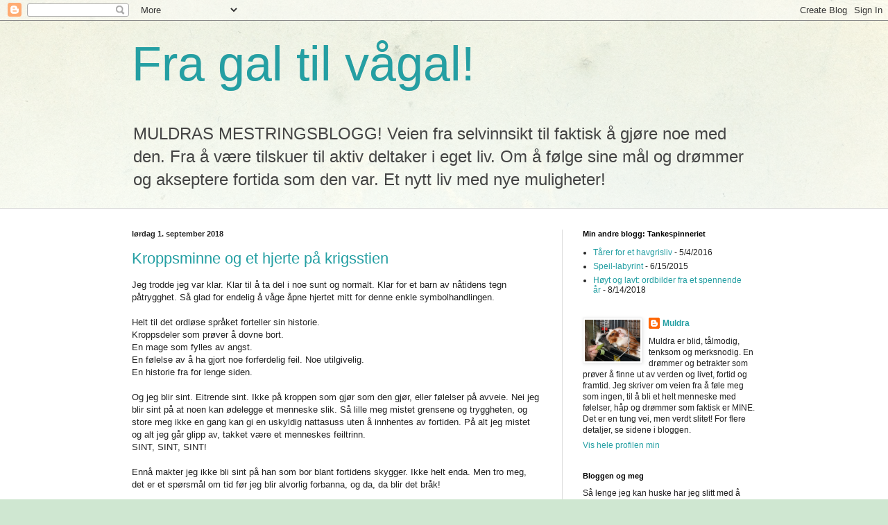

--- FILE ---
content_type: text/html; charset=UTF-8
request_url: https://galtilvaagal-muldretanker.blogspot.com/2018/09/
body_size: 11418
content:
<!DOCTYPE html>
<html class='v2' dir='ltr' lang='no'>
<head>
<link href='https://www.blogger.com/static/v1/widgets/335934321-css_bundle_v2.css' rel='stylesheet' type='text/css'/>
<meta content='width=1100' name='viewport'/>
<meta content='text/html; charset=UTF-8' http-equiv='Content-Type'/>
<meta content='blogger' name='generator'/>
<link href='https://galtilvaagal-muldretanker.blogspot.com/favicon.ico' rel='icon' type='image/x-icon'/>
<link href='https://galtilvaagal-muldretanker.blogspot.com/2018/09/' rel='canonical'/>
<link rel="alternate" type="application/atom+xml" title="Fra gal til vågal! - Atom" href="https://galtilvaagal-muldretanker.blogspot.com/feeds/posts/default" />
<link rel="alternate" type="application/rss+xml" title="Fra gal til vågal! - RSS" href="https://galtilvaagal-muldretanker.blogspot.com/feeds/posts/default?alt=rss" />
<link rel="service.post" type="application/atom+xml" title="Fra gal til vågal! - Atom" href="https://www.blogger.com/feeds/5832627198063475367/posts/default" />
<!--Can't find substitution for tag [blog.ieCssRetrofitLinks]-->
<meta content='https://galtilvaagal-muldretanker.blogspot.com/2018/09/' property='og:url'/>
<meta content='Fra gal til vågal!' property='og:title'/>
<meta content='MULDRAS MESTRINGSBLOGG! Veien fra selvinnsikt til faktisk å gjøre noe med den. Fra å være tilskuer til aktiv deltaker i eget liv. Om å følge sine mål og drømmer og akseptere fortida som den var. Et nytt liv med nye muligheter!' property='og:description'/>
<title>Fra gal til vågal!: september 2018</title>
<style id='page-skin-1' type='text/css'><!--
/*
-----------------------------------------------
Blogger Template Style
Name:     Simple
Designer: Blogger
URL:      www.blogger.com
----------------------------------------------- */
/* Content
----------------------------------------------- */
body {
font: normal normal 12px Arial, Tahoma, Helvetica, FreeSans, sans-serif;
color: #222222;
background: #cfe7d1 url(//themes.googleusercontent.com/image?id=1x_TqXo6-7t6y2ZiuOyQ2Bk6Zod9CTtyKYtRui0IeQJe6hVlJcQiXYG2xQGkxKvl6iZMJ) repeat fixed top center /* Credit: gaffera (http://www.istockphoto.com/googleimages.php?id=4072573&amp;platform=blogger) */;
padding: 0 0 0 0;
background-attachment: scroll;
}
html body .content-outer {
min-width: 0;
max-width: 100%;
width: 100%;
}
h2 {
font-size: 22px;
}
a:link {
text-decoration:none;
color: #249fa3;
}
a:visited {
text-decoration:none;
color: #7c93a1;
}
a:hover {
text-decoration:underline;
color: #5dc2c0;
}
.body-fauxcolumn-outer .fauxcolumn-inner {
background: transparent url(https://resources.blogblog.com/blogblog/data/1kt/simple/body_gradient_tile_light.png) repeat scroll top left;
_background-image: none;
}
.body-fauxcolumn-outer .cap-top {
position: absolute;
z-index: 1;
height: 400px;
width: 100%;
}
.body-fauxcolumn-outer .cap-top .cap-left {
width: 100%;
background: transparent url(https://resources.blogblog.com/blogblog/data/1kt/simple/gradients_light.png) repeat-x scroll top left;
_background-image: none;
}
.content-outer {
-moz-box-shadow: 0 0 0 rgba(0, 0, 0, .15);
-webkit-box-shadow: 0 0 0 rgba(0, 0, 0, .15);
-goog-ms-box-shadow: 0 0 0 #333333;
box-shadow: 0 0 0 rgba(0, 0, 0, .15);
margin-bottom: 1px;
}
.content-inner {
padding: 0 0;
}
.main-outer, .footer-outer {
background-color: #ffffff;
}
/* Header
----------------------------------------------- */
.header-outer {
background: transparent none repeat-x scroll 0 -400px;
_background-image: none;
}
.Header h1 {
font: normal normal 70px Arial, Tahoma, Helvetica, FreeSans, sans-serif;
color: #249fa3;
text-shadow: 0 0 0 rgba(0, 0, 0, .2);
}
.Header h1 a {
color: #249fa3;
}
.Header .description {
font-size: 200%;
color: #444444;
}
.header-inner .Header .titlewrapper {
padding: 22px 30px;
}
.header-inner .Header .descriptionwrapper {
padding: 0 30px;
}
/* Tabs
----------------------------------------------- */
.tabs-inner .section:first-child {
border-top: 0 solid #dddddd;
}
.tabs-inner .section:first-child ul {
margin-top: -0;
border-top: 0 solid #dddddd;
border-left: 0 solid #dddddd;
border-right: 0 solid #dddddd;
}
.tabs-inner .widget ul {
background: transparent none repeat-x scroll 0 -800px;
_background-image: none;
border-bottom: 0 solid #dddddd;
margin-top: 0;
margin-left: -0;
margin-right: -0;
}
.tabs-inner .widget li a {
display: inline-block;
padding: .6em 1em;
font: normal normal 20px Arial, Tahoma, Helvetica, FreeSans, sans-serif;
color: #00818b;
border-left: 0 solid #ffffff;
border-right: 0 solid #dddddd;
}
.tabs-inner .widget li:first-child a {
border-left: none;
}
.tabs-inner .widget li.selected a, .tabs-inner .widget li a:hover {
color: #444444;
background-color: transparent;
text-decoration: none;
}
/* Columns
----------------------------------------------- */
.main-outer {
border-top: 1px solid #dddddd;
}
.fauxcolumn-left-outer .fauxcolumn-inner {
border-right: 1px solid #dddddd;
}
.fauxcolumn-right-outer .fauxcolumn-inner {
border-left: 1px solid #dddddd;
}
/* Headings
----------------------------------------------- */
div.widget > h2,
div.widget h2.title {
margin: 0 0 1em 0;
font: normal bold 11px Arial, Tahoma, Helvetica, FreeSans, sans-serif;
color: #000000;
}
/* Widgets
----------------------------------------------- */
.widget .zippy {
color: #999999;
text-shadow: 2px 2px 1px rgba(0, 0, 0, .1);
}
.widget .popular-posts ul {
list-style: none;
}
/* Posts
----------------------------------------------- */
h2.date-header {
font: normal bold 11px Arial, Tahoma, Helvetica, FreeSans, sans-serif;
}
.date-header span {
background-color: transparent;
color: #222222;
padding: inherit;
letter-spacing: inherit;
margin: inherit;
}
.main-inner {
padding-top: 30px;
padding-bottom: 30px;
}
.main-inner .column-center-inner {
padding: 0 15px;
}
.main-inner .column-center-inner .section {
margin: 0 15px;
}
.post {
margin: 0 0 25px 0;
}
h3.post-title, .comments h4 {
font: normal normal 22px Arial, Tahoma, Helvetica, FreeSans, sans-serif;
margin: .75em 0 0;
}
.post-body {
font-size: 110%;
line-height: 1.4;
position: relative;
}
.post-body img, .post-body .tr-caption-container, .Profile img, .Image img,
.BlogList .item-thumbnail img {
padding: 2px;
background: #ffffff;
border: 1px solid #eeeeee;
-moz-box-shadow: 1px 1px 5px rgba(0, 0, 0, .1);
-webkit-box-shadow: 1px 1px 5px rgba(0, 0, 0, .1);
box-shadow: 1px 1px 5px rgba(0, 0, 0, .1);
}
.post-body img, .post-body .tr-caption-container {
padding: 5px;
}
.post-body .tr-caption-container {
color: #222222;
}
.post-body .tr-caption-container img {
padding: 0;
background: transparent;
border: none;
-moz-box-shadow: 0 0 0 rgba(0, 0, 0, .1);
-webkit-box-shadow: 0 0 0 rgba(0, 0, 0, .1);
box-shadow: 0 0 0 rgba(0, 0, 0, .1);
}
.post-header {
margin: 0 0 1.5em;
line-height: 1.6;
font-size: 90%;
}
.post-footer {
margin: 20px -2px 0;
padding: 5px 10px;
color: #666666;
background-color: #f9f9f9;
border-bottom: 1px solid #eeeeee;
line-height: 1.6;
font-size: 90%;
}
#comments .comment-author {
padding-top: 1.5em;
border-top: 1px solid #dddddd;
background-position: 0 1.5em;
}
#comments .comment-author:first-child {
padding-top: 0;
border-top: none;
}
.avatar-image-container {
margin: .2em 0 0;
}
#comments .avatar-image-container img {
border: 1px solid #eeeeee;
}
/* Comments
----------------------------------------------- */
.comments .comments-content .icon.blog-author {
background-repeat: no-repeat;
background-image: url([data-uri]);
}
.comments .comments-content .loadmore a {
border-top: 1px solid #999999;
border-bottom: 1px solid #999999;
}
.comments .comment-thread.inline-thread {
background-color: #f9f9f9;
}
.comments .continue {
border-top: 2px solid #999999;
}
/* Accents
---------------------------------------------- */
.section-columns td.columns-cell {
border-left: 1px solid #dddddd;
}
.blog-pager {
background: transparent none no-repeat scroll top center;
}
.blog-pager-older-link, .home-link,
.blog-pager-newer-link {
background-color: #ffffff;
padding: 5px;
}
.footer-outer {
border-top: 0 dashed #bbbbbb;
}
/* Mobile
----------------------------------------------- */
body.mobile  {
background-size: auto;
}
.mobile .body-fauxcolumn-outer {
background: transparent none repeat scroll top left;
}
.mobile .body-fauxcolumn-outer .cap-top {
background-size: 100% auto;
}
.mobile .content-outer {
-webkit-box-shadow: 0 0 3px rgba(0, 0, 0, .15);
box-shadow: 0 0 3px rgba(0, 0, 0, .15);
}
.mobile .tabs-inner .widget ul {
margin-left: 0;
margin-right: 0;
}
.mobile .post {
margin: 0;
}
.mobile .main-inner .column-center-inner .section {
margin: 0;
}
.mobile .date-header span {
padding: 0.1em 10px;
margin: 0 -10px;
}
.mobile h3.post-title {
margin: 0;
}
.mobile .blog-pager {
background: transparent none no-repeat scroll top center;
}
.mobile .footer-outer {
border-top: none;
}
.mobile .main-inner, .mobile .footer-inner {
background-color: #ffffff;
}
.mobile-index-contents {
color: #222222;
}
.mobile-link-button {
background-color: #249fa3;
}
.mobile-link-button a:link, .mobile-link-button a:visited {
color: #ffffff;
}
.mobile .tabs-inner .section:first-child {
border-top: none;
}
.mobile .tabs-inner .PageList .widget-content {
background-color: transparent;
color: #444444;
border-top: 0 solid #dddddd;
border-bottom: 0 solid #dddddd;
}
.mobile .tabs-inner .PageList .widget-content .pagelist-arrow {
border-left: 1px solid #dddddd;
}

--></style>
<style id='template-skin-1' type='text/css'><!--
body {
min-width: 960px;
}
.content-outer, .content-fauxcolumn-outer, .region-inner {
min-width: 960px;
max-width: 960px;
_width: 960px;
}
.main-inner .columns {
padding-left: 0;
padding-right: 310px;
}
.main-inner .fauxcolumn-center-outer {
left: 0;
right: 310px;
/* IE6 does not respect left and right together */
_width: expression(this.parentNode.offsetWidth -
parseInt("0") -
parseInt("310px") + 'px');
}
.main-inner .fauxcolumn-left-outer {
width: 0;
}
.main-inner .fauxcolumn-right-outer {
width: 310px;
}
.main-inner .column-left-outer {
width: 0;
right: 100%;
margin-left: -0;
}
.main-inner .column-right-outer {
width: 310px;
margin-right: -310px;
}
#layout {
min-width: 0;
}
#layout .content-outer {
min-width: 0;
width: 800px;
}
#layout .region-inner {
min-width: 0;
width: auto;
}
body#layout div.add_widget {
padding: 8px;
}
body#layout div.add_widget a {
margin-left: 32px;
}
--></style>
<style>
    body {background-image:url(\/\/themes.googleusercontent.com\/image?id=1x_TqXo6-7t6y2ZiuOyQ2Bk6Zod9CTtyKYtRui0IeQJe6hVlJcQiXYG2xQGkxKvl6iZMJ);}
    
@media (max-width: 200px) { body {background-image:url(\/\/themes.googleusercontent.com\/image?id=1x_TqXo6-7t6y2ZiuOyQ2Bk6Zod9CTtyKYtRui0IeQJe6hVlJcQiXYG2xQGkxKvl6iZMJ&options=w200);}}
@media (max-width: 400px) and (min-width: 201px) { body {background-image:url(\/\/themes.googleusercontent.com\/image?id=1x_TqXo6-7t6y2ZiuOyQ2Bk6Zod9CTtyKYtRui0IeQJe6hVlJcQiXYG2xQGkxKvl6iZMJ&options=w400);}}
@media (max-width: 800px) and (min-width: 401px) { body {background-image:url(\/\/themes.googleusercontent.com\/image?id=1x_TqXo6-7t6y2ZiuOyQ2Bk6Zod9CTtyKYtRui0IeQJe6hVlJcQiXYG2xQGkxKvl6iZMJ&options=w800);}}
@media (max-width: 1200px) and (min-width: 801px) { body {background-image:url(\/\/themes.googleusercontent.com\/image?id=1x_TqXo6-7t6y2ZiuOyQ2Bk6Zod9CTtyKYtRui0IeQJe6hVlJcQiXYG2xQGkxKvl6iZMJ&options=w1200);}}
/* Last tag covers anything over one higher than the previous max-size cap. */
@media (min-width: 1201px) { body {background-image:url(\/\/themes.googleusercontent.com\/image?id=1x_TqXo6-7t6y2ZiuOyQ2Bk6Zod9CTtyKYtRui0IeQJe6hVlJcQiXYG2xQGkxKvl6iZMJ&options=w1600);}}
  </style>
<link href='https://www.blogger.com/dyn-css/authorization.css?targetBlogID=5832627198063475367&amp;zx=57072529-4692-4c84-bf18-295e46408d81' media='none' onload='if(media!=&#39;all&#39;)media=&#39;all&#39;' rel='stylesheet'/><noscript><link href='https://www.blogger.com/dyn-css/authorization.css?targetBlogID=5832627198063475367&amp;zx=57072529-4692-4c84-bf18-295e46408d81' rel='stylesheet'/></noscript>
<meta name='google-adsense-platform-account' content='ca-host-pub-1556223355139109'/>
<meta name='google-adsense-platform-domain' content='blogspot.com'/>

</head>
<body class='loading variant-wide'>
<div class='navbar section' id='navbar' name='Navbar'><div class='widget Navbar' data-version='1' id='Navbar1'><script type="text/javascript">
    function setAttributeOnload(object, attribute, val) {
      if(window.addEventListener) {
        window.addEventListener('load',
          function(){ object[attribute] = val; }, false);
      } else {
        window.attachEvent('onload', function(){ object[attribute] = val; });
      }
    }
  </script>
<div id="navbar-iframe-container"></div>
<script type="text/javascript" src="https://apis.google.com/js/platform.js"></script>
<script type="text/javascript">
      gapi.load("gapi.iframes:gapi.iframes.style.bubble", function() {
        if (gapi.iframes && gapi.iframes.getContext) {
          gapi.iframes.getContext().openChild({
              url: 'https://www.blogger.com/navbar/5832627198063475367?origin\x3dhttps://galtilvaagal-muldretanker.blogspot.com',
              where: document.getElementById("navbar-iframe-container"),
              id: "navbar-iframe"
          });
        }
      });
    </script><script type="text/javascript">
(function() {
var script = document.createElement('script');
script.type = 'text/javascript';
script.src = '//pagead2.googlesyndication.com/pagead/js/google_top_exp.js';
var head = document.getElementsByTagName('head')[0];
if (head) {
head.appendChild(script);
}})();
</script>
</div></div>
<div class='body-fauxcolumns'>
<div class='fauxcolumn-outer body-fauxcolumn-outer'>
<div class='cap-top'>
<div class='cap-left'></div>
<div class='cap-right'></div>
</div>
<div class='fauxborder-left'>
<div class='fauxborder-right'></div>
<div class='fauxcolumn-inner'>
</div>
</div>
<div class='cap-bottom'>
<div class='cap-left'></div>
<div class='cap-right'></div>
</div>
</div>
</div>
<div class='content'>
<div class='content-fauxcolumns'>
<div class='fauxcolumn-outer content-fauxcolumn-outer'>
<div class='cap-top'>
<div class='cap-left'></div>
<div class='cap-right'></div>
</div>
<div class='fauxborder-left'>
<div class='fauxborder-right'></div>
<div class='fauxcolumn-inner'>
</div>
</div>
<div class='cap-bottom'>
<div class='cap-left'></div>
<div class='cap-right'></div>
</div>
</div>
</div>
<div class='content-outer'>
<div class='content-cap-top cap-top'>
<div class='cap-left'></div>
<div class='cap-right'></div>
</div>
<div class='fauxborder-left content-fauxborder-left'>
<div class='fauxborder-right content-fauxborder-right'></div>
<div class='content-inner'>
<header>
<div class='header-outer'>
<div class='header-cap-top cap-top'>
<div class='cap-left'></div>
<div class='cap-right'></div>
</div>
<div class='fauxborder-left header-fauxborder-left'>
<div class='fauxborder-right header-fauxborder-right'></div>
<div class='region-inner header-inner'>
<div class='header section' id='header' name='Overskrift'><div class='widget Header' data-version='1' id='Header1'>
<div id='header-inner'>
<div class='titlewrapper'>
<h1 class='title'>
<a href='https://galtilvaagal-muldretanker.blogspot.com/'>
Fra gal til vågal!
</a>
</h1>
</div>
<div class='descriptionwrapper'>
<p class='description'><span>MULDRAS MESTRINGSBLOGG! Veien fra selvinnsikt til faktisk å gjøre noe med den. Fra å være tilskuer til aktiv deltaker i eget liv. Om å følge sine mål og drømmer og akseptere fortida som den var. Et nytt liv med nye muligheter!</span></p>
</div>
</div>
</div></div>
</div>
</div>
<div class='header-cap-bottom cap-bottom'>
<div class='cap-left'></div>
<div class='cap-right'></div>
</div>
</div>
</header>
<div class='tabs-outer'>
<div class='tabs-cap-top cap-top'>
<div class='cap-left'></div>
<div class='cap-right'></div>
</div>
<div class='fauxborder-left tabs-fauxborder-left'>
<div class='fauxborder-right tabs-fauxborder-right'></div>
<div class='region-inner tabs-inner'>
<div class='tabs no-items section' id='crosscol' name='Krysskolonne'></div>
<div class='tabs no-items section' id='crosscol-overflow' name='Cross-Column 2'></div>
</div>
</div>
<div class='tabs-cap-bottom cap-bottom'>
<div class='cap-left'></div>
<div class='cap-right'></div>
</div>
</div>
<div class='main-outer'>
<div class='main-cap-top cap-top'>
<div class='cap-left'></div>
<div class='cap-right'></div>
</div>
<div class='fauxborder-left main-fauxborder-left'>
<div class='fauxborder-right main-fauxborder-right'></div>
<div class='region-inner main-inner'>
<div class='columns fauxcolumns'>
<div class='fauxcolumn-outer fauxcolumn-center-outer'>
<div class='cap-top'>
<div class='cap-left'></div>
<div class='cap-right'></div>
</div>
<div class='fauxborder-left'>
<div class='fauxborder-right'></div>
<div class='fauxcolumn-inner'>
</div>
</div>
<div class='cap-bottom'>
<div class='cap-left'></div>
<div class='cap-right'></div>
</div>
</div>
<div class='fauxcolumn-outer fauxcolumn-left-outer'>
<div class='cap-top'>
<div class='cap-left'></div>
<div class='cap-right'></div>
</div>
<div class='fauxborder-left'>
<div class='fauxborder-right'></div>
<div class='fauxcolumn-inner'>
</div>
</div>
<div class='cap-bottom'>
<div class='cap-left'></div>
<div class='cap-right'></div>
</div>
</div>
<div class='fauxcolumn-outer fauxcolumn-right-outer'>
<div class='cap-top'>
<div class='cap-left'></div>
<div class='cap-right'></div>
</div>
<div class='fauxborder-left'>
<div class='fauxborder-right'></div>
<div class='fauxcolumn-inner'>
</div>
</div>
<div class='cap-bottom'>
<div class='cap-left'></div>
<div class='cap-right'></div>
</div>
</div>
<!-- corrects IE6 width calculation -->
<div class='columns-inner'>
<div class='column-center-outer'>
<div class='column-center-inner'>
<div class='main section' id='main' name='Hoveddel'><div class='widget Blog' data-version='1' id='Blog1'>
<div class='blog-posts hfeed'>

          <div class="date-outer">
        
<h2 class='date-header'><span>lørdag 1. september 2018</span></h2>

          <div class="date-posts">
        
<div class='post-outer'>
<div class='post hentry uncustomized-post-template' itemprop='blogPost' itemscope='itemscope' itemtype='http://schema.org/BlogPosting'>
<meta content='https://blogger.googleusercontent.com/img/b/R29vZ2xl/AVvXsEhmtHdHxXCjzpf40jQgrLgtGbcUr6x4DtId0s6-Ih1lB5ORtqmsJSQm1UQyk3vOOmWNWvVC8aKTjgV3Br4rwdMI2cq-TfQQTy9WdaCknv8tYKM8t3XWl5vsOcDeeMrt-lfra_ksK457klHk/s200/image2-772129.png' itemprop='image_url'/>
<meta content='5832627198063475367' itemprop='blogId'/>
<meta content='3475400356359911700' itemprop='postId'/>
<a name='3475400356359911700'></a>
<h3 class='post-title entry-title' itemprop='name'>
<a href='https://galtilvaagal-muldretanker.blogspot.com/2018/09/kroppsminne-og-et-hjerte-pa-krigsstien.html'>Kroppsminne og et hjerte på krigsstien</a>
</h3>
<div class='post-header'>
<div class='post-header-line-1'></div>
</div>
<div class='post-body entry-content' id='post-body-3475400356359911700' itemprop='description articleBody'>
<div class="mobile-photo">
Jeg trodde jeg var klar. Klar til å ta del i noe sunt og normalt. Klar for et barn av nåtidens tegn påtrygghet. Så glad for endelig å våge åpne hjertet mitt for denne enkle symbolhandlingen.</div>
<br />
Helt til det ordløse språket forteller sin historie.
<br />
Kroppsdeler som prøver å dovne bort.
<br />
En mage som fylles av angst.
<br />
En følelse av å ha gjort noe forferdelig feil. Noe utilgivelig.
<br />
En historie fra for lenge siden.
<br />
<br />
Og jeg blir sint. Eitrende sint. Ikke på kroppen som gjør som den gjør, eller følelser på avveie. Nei jeg blir sint på at noen kan ødelegge et menneske slik. Så lille meg mistet grensene og tryggheten, og store meg ikke en gang kan gi en uskyldig nattasuss uten å innhentes av fortiden. På alt jeg mistet og alt jeg går glipp av, takket være et menneskes feiltrinn.
<br />
SINT, SINT, SINT!
<br />
<br />
Ennå makter jeg ikke bli sint på han som bor blant fortidens skygger. Ikke helt enda. Men tro meg, det er et spørsmål om tid før jeg blir alvorlig forbanna, og da, da blir det bråk!<br />
<br />
<br />
<div class="separator" style="clear: both; text-align: center;">
<a href="https://blogger.googleusercontent.com/img/b/R29vZ2xl/AVvXsEhmtHdHxXCjzpf40jQgrLgtGbcUr6x4DtId0s6-Ih1lB5ORtqmsJSQm1UQyk3vOOmWNWvVC8aKTjgV3Br4rwdMI2cq-TfQQTy9WdaCknv8tYKM8t3XWl5vsOcDeeMrt-lfra_ksK457klHk/s1600/image2-772129.png" style="margin-left: 1em; margin-right: 1em;"><img alt="" border="0" height="200" id="BLOGGER_PHOTO_ID_6596549101807846290" src="https://blogger.googleusercontent.com/img/b/R29vZ2xl/AVvXsEhmtHdHxXCjzpf40jQgrLgtGbcUr6x4DtId0s6-Ih1lB5ORtqmsJSQm1UQyk3vOOmWNWvVC8aKTjgV3Br4rwdMI2cq-TfQQTy9WdaCknv8tYKM8t3XWl5vsOcDeeMrt-lfra_ksK457klHk/s200/image2-772129.png" width="163" />P</a></div>
<div style='clear: both;'></div>
</div>
<div class='post-footer'>
<div class='post-footer-line post-footer-line-1'>
<span class='post-author vcard'>
Lagt inn av
<span class='fn' itemprop='author' itemscope='itemscope' itemtype='http://schema.org/Person'>
<meta content='https://www.blogger.com/profile/10090739680526607205' itemprop='url'/>
<a class='g-profile' href='https://www.blogger.com/profile/10090739680526607205' rel='author' title='author profile'>
<span itemprop='name'>Muldra</span>
</a>
</span>
</span>
<span class='post-timestamp'>
kl.
<meta content='https://galtilvaagal-muldretanker.blogspot.com/2018/09/kroppsminne-og-et-hjerte-pa-krigsstien.html' itemprop='url'/>
<a class='timestamp-link' href='https://galtilvaagal-muldretanker.blogspot.com/2018/09/kroppsminne-og-et-hjerte-pa-krigsstien.html' rel='bookmark' title='permanent link'><abbr class='published' itemprop='datePublished' title='2018-09-01T21:30:00+02:00'>21:30</abbr></a>
</span>
<span class='post-comment-link'>
<a class='comment-link' href='https://galtilvaagal-muldretanker.blogspot.com/2018/09/kroppsminne-og-et-hjerte-pa-krigsstien.html#comment-form' onclick=''>
Ingen kommentarer:
  </a>
</span>
<span class='post-icons'>
<span class='item-control blog-admin pid-381519858'>
<a href='https://www.blogger.com/post-edit.g?blogID=5832627198063475367&postID=3475400356359911700&from=pencil' title='Rediger innlegg'>
<img alt='' class='icon-action' height='18' src='https://resources.blogblog.com/img/icon18_edit_allbkg.gif' width='18'/>
</a>
</span>
</span>
<div class='post-share-buttons goog-inline-block'>
<a class='goog-inline-block share-button sb-email' href='https://www.blogger.com/share-post.g?blogID=5832627198063475367&postID=3475400356359911700&target=email' target='_blank' title='Send dette via e-post'><span class='share-button-link-text'>Send dette via e-post</span></a><a class='goog-inline-block share-button sb-blog' href='https://www.blogger.com/share-post.g?blogID=5832627198063475367&postID=3475400356359911700&target=blog' onclick='window.open(this.href, "_blank", "height=270,width=475"); return false;' target='_blank' title='Blogg dette!'><span class='share-button-link-text'>Blogg dette!</span></a><a class='goog-inline-block share-button sb-twitter' href='https://www.blogger.com/share-post.g?blogID=5832627198063475367&postID=3475400356359911700&target=twitter' target='_blank' title='Del på X'><span class='share-button-link-text'>Del på X</span></a><a class='goog-inline-block share-button sb-facebook' href='https://www.blogger.com/share-post.g?blogID=5832627198063475367&postID=3475400356359911700&target=facebook' onclick='window.open(this.href, "_blank", "height=430,width=640"); return false;' target='_blank' title='Del på Facebook'><span class='share-button-link-text'>Del på Facebook</span></a><a class='goog-inline-block share-button sb-pinterest' href='https://www.blogger.com/share-post.g?blogID=5832627198063475367&postID=3475400356359911700&target=pinterest' target='_blank' title='Del på Pinterest'><span class='share-button-link-text'>Del på Pinterest</span></a>
</div>
</div>
<div class='post-footer-line post-footer-line-2'>
<span class='post-labels'>
Etiketter:
<a href='https://galtilvaagal-muldretanker.blogspot.com/search/label/angst' rel='tag'>angst</a>,
<a href='https://galtilvaagal-muldretanker.blogspot.com/search/label/fortidens%20sp%C3%B8kelser' rel='tag'>fortidens spøkelser</a>,
<a href='https://galtilvaagal-muldretanker.blogspot.com/search/label/n%C3%A6rhet' rel='tag'>nærhet</a>,
<a href='https://galtilvaagal-muldretanker.blogspot.com/search/label/PTSD' rel='tag'>PTSD</a>
</span>
</div>
<div class='post-footer-line post-footer-line-3'>
<span class='post-location'>
</span>
</div>
</div>
</div>
</div>

        </div></div>
      
</div>
<div class='blog-pager' id='blog-pager'>
<span id='blog-pager-newer-link'>
<a class='blog-pager-newer-link' href='https://galtilvaagal-muldretanker.blogspot.com/' id='Blog1_blog-pager-newer-link' title='Nyere innlegg'>Nyere innlegg</a>
</span>
<span id='blog-pager-older-link'>
<a class='blog-pager-older-link' href='https://galtilvaagal-muldretanker.blogspot.com/search?updated-max=2018-09-01T21:30:00%2B02:00' id='Blog1_blog-pager-older-link' title='Eldre innlegg'>Eldre innlegg</a>
</span>
<a class='home-link' href='https://galtilvaagal-muldretanker.blogspot.com/'>Startsiden</a>
</div>
<div class='clear'></div>
<div class='blog-feeds'>
<div class='feed-links'>
Abonner på:
<a class='feed-link' href='https://galtilvaagal-muldretanker.blogspot.com/feeds/posts/default' target='_blank' type='application/atom+xml'>Kommentarer (Atom)</a>
</div>
</div>
</div></div>
</div>
</div>
<div class='column-left-outer'>
<div class='column-left-inner'>
<aside>
</aside>
</div>
</div>
<div class='column-right-outer'>
<div class='column-right-inner'>
<aside>
<div class='sidebar section' id='sidebar-right-1'><div class='widget Feed' data-version='1' id='Feed1'>
<h2>Min andre blogg: Tankespinneriet</h2>
<div class='widget-content' id='Feed1_feedItemListDisplay'>
<span style='filter: alpha(25); opacity: 0.25;'>
<a href='http://muldretanker.blogspot.com/feeds/posts/default'>Laster inn...</a>
</span>
</div>
<div class='clear'></div>
</div><div class='widget Profile' data-version='1' id='Profile1'>
<div class='widget-content'>
<a href='https://www.blogger.com/profile/10090739680526607205'><img alt='Bildet mitt' class='profile-img' height='60' src='//blogger.googleusercontent.com/img/b/R29vZ2xl/AVvXsEi0VEqPjGPSDeHlFz9fPs8miAGbzDFBCDB7sUBmIn9xB5cIn4p-o1QO9LTyj1FGWxbhvchFwEznES18nCxGc5S959tujgiiJ0gawgv3DCny7qXTRsefM-BL7lSu5dN8xw/s220/image.jpg' width='80'/></a>
<dl class='profile-datablock'>
<dt class='profile-data'>
<a class='profile-name-link g-profile' href='https://www.blogger.com/profile/10090739680526607205' rel='author' style='background-image: url(//www.blogger.com/img/logo-16.png);'>
Muldra
</a>
</dt>
<dd class='profile-textblock'>Muldra er blid, tålmodig, tenksom og merksnodig. En drømmer og betrakter som prøver å finne ut av verden og livet, fortid og framtid. Jeg skriver om veien fra å føle meg som ingen, til å bli et helt menneske med følelser, håp og drømmer som faktisk er MINE. Det er en tung vei, men verdt slitet! For flere detaljer, se sidene i bloggen.</dd>
</dl>
<a class='profile-link' href='https://www.blogger.com/profile/10090739680526607205' rel='author'>Vis hele profilen min</a>
<div class='clear'></div>
</div>
</div><div class='widget Text' data-version='1' id='Text1'>
<h2 class='title'>Bloggen og meg</h2>
<div class='widget-content'>
Så lenge jeg kan huske har jeg slitt med å knytte meg til andre mennesker, forstå verden rundt meg og ikkeminst, min egne følelser. I mange år har jeg famlet meg fram på leting etter forklaring og selvinnsikt. En innsikt jeg nå er i ferd med å skaffe meg. Jeg har et splittet sinn der følelser kommer og går til de merkeligste tider, og følelsen av hvem som <strong>egentlig er MEG,</strong> har vært nærmest ikkeeksisterende. Frem til nå.<br/>Jeg skriver for å fortelle om å komme seg etter en svært belastende oppvekst. Hvordan finne veien ut av posttraumatisk stress og dissosiasjon, og mestre dette i samspill med at jeg også er temmelig synshemmet. Men viktigst, <u>starte et nytt liv på mine premisser. </u><br/>Jeg skriver for å fortelle min historie og for å dele erfaringer med andre. Like mye, skriver jeg for bli mer åpen og ærlig, og for å skamme meg mindre over feil som andre har begått!<br/>
</div>
<div class='clear'></div>
</div><div class='widget Label' data-version='1' id='Label1'>
<div class='widget-content list-label-widget-content'>
<ul>
<li>
<a dir='ltr' href='https://galtilvaagal-muldretanker.blogspot.com/search/label/dissosiasjon'>dissosiasjon</a>
</li>
<li>
<a dir='ltr' href='https://galtilvaagal-muldretanker.blogspot.com/search/label/fortidens%20sp%C3%B8kelser'>fortidens spøkelser</a>
</li>
<li>
<a dir='ltr' href='https://galtilvaagal-muldretanker.blogspot.com/search/label/mestring'>mestring</a>
</li>
<li>
<a dir='ltr' href='https://galtilvaagal-muldretanker.blogspot.com/search/label/milep%C3%A6l'>milepæl</a>
</li>
<li>
<a dir='ltr' href='https://galtilvaagal-muldretanker.blogspot.com/search/label/ny%20start'>ny start</a>
</li>
</ul>
<div class='clear'></div>
</div>
</div><div class='widget BlogArchive' data-version='1' id='BlogArchive1'>
<h2>Bloggarkiv</h2>
<div class='widget-content'>
<div id='ArchiveList'>
<div id='BlogArchive1_ArchiveList'>
<ul class='flat'>
<li class='archivedate'>
<a href='https://galtilvaagal-muldretanker.blogspot.com/2020/04/'>april</a> (1)
      </li>
<li class='archivedate'>
<a href='https://galtilvaagal-muldretanker.blogspot.com/2019/08/'>august</a> (1)
      </li>
<li class='archivedate'>
<a href='https://galtilvaagal-muldretanker.blogspot.com/2019/06/'>juni</a> (1)
      </li>
<li class='archivedate'>
<a href='https://galtilvaagal-muldretanker.blogspot.com/2019/05/'>mai</a> (1)
      </li>
<li class='archivedate'>
<a href='https://galtilvaagal-muldretanker.blogspot.com/2018/10/'>oktober</a> (1)
      </li>
<li class='archivedate'>
<a href='https://galtilvaagal-muldretanker.blogspot.com/2018/09/'>september</a> (1)
      </li>
<li class='archivedate'>
<a href='https://galtilvaagal-muldretanker.blogspot.com/2018/08/'>august</a> (1)
      </li>
<li class='archivedate'>
<a href='https://galtilvaagal-muldretanker.blogspot.com/2018/06/'>juni</a> (1)
      </li>
<li class='archivedate'>
<a href='https://galtilvaagal-muldretanker.blogspot.com/2017/04/'>april</a> (1)
      </li>
<li class='archivedate'>
<a href='https://galtilvaagal-muldretanker.blogspot.com/2017/02/'>februar</a> (2)
      </li>
<li class='archivedate'>
<a href='https://galtilvaagal-muldretanker.blogspot.com/2017/01/'>januar</a> (1)
      </li>
<li class='archivedate'>
<a href='https://galtilvaagal-muldretanker.blogspot.com/2016/12/'>desember</a> (1)
      </li>
<li class='archivedate'>
<a href='https://galtilvaagal-muldretanker.blogspot.com/2016/11/'>november</a> (3)
      </li>
<li class='archivedate'>
<a href='https://galtilvaagal-muldretanker.blogspot.com/2016/09/'>september</a> (1)
      </li>
<li class='archivedate'>
<a href='https://galtilvaagal-muldretanker.blogspot.com/2016/07/'>juli</a> (1)
      </li>
<li class='archivedate'>
<a href='https://galtilvaagal-muldretanker.blogspot.com/2016/05/'>mai</a> (3)
      </li>
<li class='archivedate'>
<a href='https://galtilvaagal-muldretanker.blogspot.com/2016/03/'>mars</a> (2)
      </li>
<li class='archivedate'>
<a href='https://galtilvaagal-muldretanker.blogspot.com/2016/02/'>februar</a> (1)
      </li>
<li class='archivedate'>
<a href='https://galtilvaagal-muldretanker.blogspot.com/2016/01/'>januar</a> (2)
      </li>
<li class='archivedate'>
<a href='https://galtilvaagal-muldretanker.blogspot.com/2015/12/'>desember</a> (1)
      </li>
<li class='archivedate'>
<a href='https://galtilvaagal-muldretanker.blogspot.com/2015/10/'>oktober</a> (1)
      </li>
<li class='archivedate'>
<a href='https://galtilvaagal-muldretanker.blogspot.com/2015/09/'>september</a> (1)
      </li>
<li class='archivedate'>
<a href='https://galtilvaagal-muldretanker.blogspot.com/2015/08/'>august</a> (2)
      </li>
<li class='archivedate'>
<a href='https://galtilvaagal-muldretanker.blogspot.com/2015/07/'>juli</a> (1)
      </li>
<li class='archivedate'>
<a href='https://galtilvaagal-muldretanker.blogspot.com/2015/06/'>juni</a> (1)
      </li>
<li class='archivedate'>
<a href='https://galtilvaagal-muldretanker.blogspot.com/2015/05/'>mai</a> (1)
      </li>
<li class='archivedate'>
<a href='https://galtilvaagal-muldretanker.blogspot.com/2015/04/'>april</a> (1)
      </li>
<li class='archivedate'>
<a href='https://galtilvaagal-muldretanker.blogspot.com/2015/03/'>mars</a> (1)
      </li>
<li class='archivedate'>
<a href='https://galtilvaagal-muldretanker.blogspot.com/2015/01/'>januar</a> (2)
      </li>
<li class='archivedate'>
<a href='https://galtilvaagal-muldretanker.blogspot.com/2014/11/'>november</a> (3)
      </li>
<li class='archivedate'>
<a href='https://galtilvaagal-muldretanker.blogspot.com/2014/10/'>oktober</a> (1)
      </li>
<li class='archivedate'>
<a href='https://galtilvaagal-muldretanker.blogspot.com/2014/07/'>juli</a> (2)
      </li>
<li class='archivedate'>
<a href='https://galtilvaagal-muldretanker.blogspot.com/2014/06/'>juni</a> (2)
      </li>
<li class='archivedate'>
<a href='https://galtilvaagal-muldretanker.blogspot.com/2014/01/'>januar</a> (4)
      </li>
<li class='archivedate'>
<a href='https://galtilvaagal-muldretanker.blogspot.com/2013/12/'>desember</a> (2)
      </li>
<li class='archivedate'>
<a href='https://galtilvaagal-muldretanker.blogspot.com/2013/11/'>november</a> (3)
      </li>
<li class='archivedate'>
<a href='https://galtilvaagal-muldretanker.blogspot.com/2013/07/'>juli</a> (5)
      </li>
<li class='archivedate'>
<a href='https://galtilvaagal-muldretanker.blogspot.com/2013/06/'>juni</a> (1)
      </li>
<li class='archivedate'>
<a href='https://galtilvaagal-muldretanker.blogspot.com/2013/05/'>mai</a> (1)
      </li>
<li class='archivedate'>
<a href='https://galtilvaagal-muldretanker.blogspot.com/2013/03/'>mars</a> (2)
      </li>
<li class='archivedate'>
<a href='https://galtilvaagal-muldretanker.blogspot.com/2013/01/'>januar</a> (1)
      </li>
<li class='archivedate'>
<a href='https://galtilvaagal-muldretanker.blogspot.com/2012/10/'>oktober</a> (1)
      </li>
<li class='archivedate'>
<a href='https://galtilvaagal-muldretanker.blogspot.com/2012/09/'>september</a> (2)
      </li>
<li class='archivedate'>
<a href='https://galtilvaagal-muldretanker.blogspot.com/2012/08/'>august</a> (1)
      </li>
<li class='archivedate'>
<a href='https://galtilvaagal-muldretanker.blogspot.com/2012/06/'>juni</a> (4)
      </li>
<li class='archivedate'>
<a href='https://galtilvaagal-muldretanker.blogspot.com/2012/05/'>mai</a> (3)
      </li>
<li class='archivedate'>
<a href='https://galtilvaagal-muldretanker.blogspot.com/2012/04/'>april</a> (4)
      </li>
<li class='archivedate'>
<a href='https://galtilvaagal-muldretanker.blogspot.com/2012/03/'>mars</a> (9)
      </li>
<li class='archivedate'>
<a href='https://galtilvaagal-muldretanker.blogspot.com/2012/02/'>februar</a> (1)
      </li>
</ul>
</div>
</div>
<div class='clear'></div>
</div>
</div></div>
<table border='0' cellpadding='0' cellspacing='0' class='section-columns columns-2'>
<tbody>
<tr>
<td class='first columns-cell'>
<div class='sidebar section' id='sidebar-right-2-1'><div class='widget PageList' data-version='1' id='PageList1'>
<h2>Sider</h2>
<div class='widget-content'>
<ul>
<li>
<a href='https://galtilvaagal-muldretanker.blogspot.com/'>Start</a>
</li>
<li>
<a href='https://galtilvaagal-muldretanker.blogspot.com/p/det-splittede-flelsesliv.html'>Det splittede følelsesliv</a>
</li>
</ul>
<div class='clear'></div>
</div>
</div></div>
</td>
<td class='columns-cell'>
<div class='sidebar section' id='sidebar-right-2-2'><div class='widget Followers' data-version='1' id='Followers1'>
<h2 class='title'>Følgere</h2>
<div class='widget-content'>
<div id='Followers1-wrapper'>
<div style='margin-right:2px;'>
<div><script type="text/javascript" src="https://apis.google.com/js/platform.js"></script>
<div id="followers-iframe-container"></div>
<script type="text/javascript">
    window.followersIframe = null;
    function followersIframeOpen(url) {
      gapi.load("gapi.iframes", function() {
        if (gapi.iframes && gapi.iframes.getContext) {
          window.followersIframe = gapi.iframes.getContext().openChild({
            url: url,
            where: document.getElementById("followers-iframe-container"),
            messageHandlersFilter: gapi.iframes.CROSS_ORIGIN_IFRAMES_FILTER,
            messageHandlers: {
              '_ready': function(obj) {
                window.followersIframe.getIframeEl().height = obj.height;
              },
              'reset': function() {
                window.followersIframe.close();
                followersIframeOpen("https://www.blogger.com/followers/frame/5832627198063475367?colors\x3dCgt0cmFuc3BhcmVudBILdHJhbnNwYXJlbnQaByMyMjIyMjIiByMyNDlmYTMqByNmZmZmZmYyByMwMDAwMDA6ByMyMjIyMjJCByMyNDlmYTNKByM5OTk5OTlSByMyNDlmYTNaC3RyYW5zcGFyZW50\x26pageSize\x3d21\x26hl\x3dno\x26origin\x3dhttps://galtilvaagal-muldretanker.blogspot.com");
              },
              'open': function(url) {
                window.followersIframe.close();
                followersIframeOpen(url);
              }
            }
          });
        }
      });
    }
    followersIframeOpen("https://www.blogger.com/followers/frame/5832627198063475367?colors\x3dCgt0cmFuc3BhcmVudBILdHJhbnNwYXJlbnQaByMyMjIyMjIiByMyNDlmYTMqByNmZmZmZmYyByMwMDAwMDA6ByMyMjIyMjJCByMyNDlmYTNKByM5OTk5OTlSByMyNDlmYTNaC3RyYW5zcGFyZW50\x26pageSize\x3d21\x26hl\x3dno\x26origin\x3dhttps://galtilvaagal-muldretanker.blogspot.com");
  </script></div>
</div>
</div>
<div class='clear'></div>
</div>
</div></div>
</td>
</tr>
</tbody>
</table>
<div class='sidebar section' id='sidebar-right-3'><div class='widget HTML' data-version='1' id='HTML1'>
<h2 class='title'>bloglovin</h2>
<div class='widget-content'>
<a title='Fra gal til vågal! on Bloglovin' href='http://www.bloglovin.com/no/blog/3541316/fra-gal-til-vagal'><img src="https://lh3.googleusercontent.com/blogger_img_proxy/AEn0k_t7B5iLccTKVUsy4H9Yx4ExA7wLn7ZA4GuGAgPz9hVWQqPG1SU80QwSjZ2V3rIFinVWrsoCcZkeFSt-kZInJIUW2aQ9rUolSpDczNY-ZinHicZMz6ca=s0-d" alt="Follow Fra gal til vågal!"></a>
</div>
<div class='clear'></div>
</div></div>
</aside>
</div>
</div>
</div>
<div style='clear: both'></div>
<!-- columns -->
</div>
<!-- main -->
</div>
</div>
<div class='main-cap-bottom cap-bottom'>
<div class='cap-left'></div>
<div class='cap-right'></div>
</div>
</div>
<footer>
<div class='footer-outer'>
<div class='footer-cap-top cap-top'>
<div class='cap-left'></div>
<div class='cap-right'></div>
</div>
<div class='fauxborder-left footer-fauxborder-left'>
<div class='fauxborder-right footer-fauxborder-right'></div>
<div class='region-inner footer-inner'>
<div class='foot no-items section' id='footer-1'></div>
<table border='0' cellpadding='0' cellspacing='0' class='section-columns columns-2'>
<tbody>
<tr>
<td class='first columns-cell'>
<div class='foot no-items section' id='footer-2-1'></div>
</td>
<td class='columns-cell'>
<div class='foot no-items section' id='footer-2-2'></div>
</td>
</tr>
</tbody>
</table>
<!-- outside of the include in order to lock Attribution widget -->
<div class='foot section' id='footer-3' name='Bunntekst'><div class='widget Attribution' data-version='1' id='Attribution1'>
<div class='widget-content' style='text-align: center;'>
Muldra. Enkel-tema. Temabilder: <a href='http://www.istockphoto.com/googleimages.php?id=4072573&amp;platform=blogger&langregion=no' target='_blank'>gaffera</a>. Drevet av <a href='https://www.blogger.com' target='_blank'>Blogger</a>.
</div>
<div class='clear'></div>
</div></div>
</div>
</div>
<div class='footer-cap-bottom cap-bottom'>
<div class='cap-left'></div>
<div class='cap-right'></div>
</div>
</div>
</footer>
<!-- content -->
</div>
</div>
<div class='content-cap-bottom cap-bottom'>
<div class='cap-left'></div>
<div class='cap-right'></div>
</div>
</div>
</div>
<script type='text/javascript'>
    window.setTimeout(function() {
        document.body.className = document.body.className.replace('loading', '');
      }, 10);
  </script>

<script type="text/javascript" src="https://www.blogger.com/static/v1/widgets/2028843038-widgets.js"></script>
<script type='text/javascript'>
window['__wavt'] = 'AOuZoY4pYCDtr-nGIuzkPgOkPDBIFZ23tg:1768979243671';_WidgetManager._Init('//www.blogger.com/rearrange?blogID\x3d5832627198063475367','//galtilvaagal-muldretanker.blogspot.com/2018/09/','5832627198063475367');
_WidgetManager._SetDataContext([{'name': 'blog', 'data': {'blogId': '5832627198063475367', 'title': 'Fra gal til v\xe5gal!', 'url': 'https://galtilvaagal-muldretanker.blogspot.com/2018/09/', 'canonicalUrl': 'https://galtilvaagal-muldretanker.blogspot.com/2018/09/', 'homepageUrl': 'https://galtilvaagal-muldretanker.blogspot.com/', 'searchUrl': 'https://galtilvaagal-muldretanker.blogspot.com/search', 'canonicalHomepageUrl': 'https://galtilvaagal-muldretanker.blogspot.com/', 'blogspotFaviconUrl': 'https://galtilvaagal-muldretanker.blogspot.com/favicon.ico', 'bloggerUrl': 'https://www.blogger.com', 'hasCustomDomain': false, 'httpsEnabled': true, 'enabledCommentProfileImages': true, 'gPlusViewType': 'FILTERED_POSTMOD', 'adultContent': false, 'analyticsAccountNumber': '', 'encoding': 'UTF-8', 'locale': 'no', 'localeUnderscoreDelimited': 'no', 'languageDirection': 'ltr', 'isPrivate': false, 'isMobile': false, 'isMobileRequest': false, 'mobileClass': '', 'isPrivateBlog': false, 'isDynamicViewsAvailable': true, 'feedLinks': '\x3clink rel\x3d\x22alternate\x22 type\x3d\x22application/atom+xml\x22 title\x3d\x22Fra gal til v\xe5gal! - Atom\x22 href\x3d\x22https://galtilvaagal-muldretanker.blogspot.com/feeds/posts/default\x22 /\x3e\n\x3clink rel\x3d\x22alternate\x22 type\x3d\x22application/rss+xml\x22 title\x3d\x22Fra gal til v\xe5gal! - RSS\x22 href\x3d\x22https://galtilvaagal-muldretanker.blogspot.com/feeds/posts/default?alt\x3drss\x22 /\x3e\n\x3clink rel\x3d\x22service.post\x22 type\x3d\x22application/atom+xml\x22 title\x3d\x22Fra gal til v\xe5gal! - Atom\x22 href\x3d\x22https://www.blogger.com/feeds/5832627198063475367/posts/default\x22 /\x3e\n', 'meTag': '', 'adsenseHostId': 'ca-host-pub-1556223355139109', 'adsenseHasAds': false, 'adsenseAutoAds': false, 'boqCommentIframeForm': true, 'loginRedirectParam': '', 'view': '', 'dynamicViewsCommentsSrc': '//www.blogblog.com/dynamicviews/4224c15c4e7c9321/js/comments.js', 'dynamicViewsScriptSrc': '//www.blogblog.com/dynamicviews/6e0d22adcfa5abea', 'plusOneApiSrc': 'https://apis.google.com/js/platform.js', 'disableGComments': true, 'interstitialAccepted': false, 'sharing': {'platforms': [{'name': 'Hent link', 'key': 'link', 'shareMessage': 'Hent link', 'target': ''}, {'name': 'Facebook', 'key': 'facebook', 'shareMessage': 'Del p\xe5 Facebook', 'target': 'facebook'}, {'name': 'Blogg dette!', 'key': 'blogThis', 'shareMessage': 'Blogg dette!', 'target': 'blog'}, {'name': 'X', 'key': 'twitter', 'shareMessage': 'Del p\xe5 X', 'target': 'twitter'}, {'name': 'Pinterest', 'key': 'pinterest', 'shareMessage': 'Del p\xe5 Pinterest', 'target': 'pinterest'}, {'name': 'E-post', 'key': 'email', 'shareMessage': 'E-post', 'target': 'email'}], 'disableGooglePlus': true, 'googlePlusShareButtonWidth': 0, 'googlePlusBootstrap': '\x3cscript type\x3d\x22text/javascript\x22\x3ewindow.___gcfg \x3d {\x27lang\x27: \x27no\x27};\x3c/script\x3e'}, 'hasCustomJumpLinkMessage': false, 'jumpLinkMessage': 'Les mer', 'pageType': 'archive', 'pageName': 'september 2018', 'pageTitle': 'Fra gal til v\xe5gal!: september 2018'}}, {'name': 'features', 'data': {}}, {'name': 'messages', 'data': {'edit': 'Endre', 'linkCopiedToClipboard': 'Linken er kopiert til utklippstavlen.', 'ok': 'Ok', 'postLink': 'Link til innlegget'}}, {'name': 'template', 'data': {'name': 'Simple', 'localizedName': 'Enkel', 'isResponsive': false, 'isAlternateRendering': false, 'isCustom': false, 'variant': 'wide', 'variantId': 'wide'}}, {'name': 'view', 'data': {'classic': {'name': 'classic', 'url': '?view\x3dclassic'}, 'flipcard': {'name': 'flipcard', 'url': '?view\x3dflipcard'}, 'magazine': {'name': 'magazine', 'url': '?view\x3dmagazine'}, 'mosaic': {'name': 'mosaic', 'url': '?view\x3dmosaic'}, 'sidebar': {'name': 'sidebar', 'url': '?view\x3dsidebar'}, 'snapshot': {'name': 'snapshot', 'url': '?view\x3dsnapshot'}, 'timeslide': {'name': 'timeslide', 'url': '?view\x3dtimeslide'}, 'isMobile': false, 'title': 'Fra gal til v\xe5gal!', 'description': 'MULDRAS MESTRINGSBLOGG! Veien fra selvinnsikt til faktisk \xe5 gj\xf8re noe med den. Fra \xe5 v\xe6re tilskuer til aktiv deltaker i eget liv. Om \xe5 f\xf8lge sine m\xe5l og dr\xf8mmer og akseptere fortida som den var. Et nytt liv med nye muligheter!', 'url': 'https://galtilvaagal-muldretanker.blogspot.com/2018/09/', 'type': 'feed', 'isSingleItem': false, 'isMultipleItems': true, 'isError': false, 'isPage': false, 'isPost': false, 'isHomepage': false, 'isArchive': true, 'isLabelSearch': false, 'archive': {'year': 2018, 'month': 9, 'rangeMessage': 'Viser innlegg fra september, 2018'}}}]);
_WidgetManager._RegisterWidget('_NavbarView', new _WidgetInfo('Navbar1', 'navbar', document.getElementById('Navbar1'), {}, 'displayModeFull'));
_WidgetManager._RegisterWidget('_HeaderView', new _WidgetInfo('Header1', 'header', document.getElementById('Header1'), {}, 'displayModeFull'));
_WidgetManager._RegisterWidget('_BlogView', new _WidgetInfo('Blog1', 'main', document.getElementById('Blog1'), {'cmtInteractionsEnabled': false, 'lightboxEnabled': true, 'lightboxModuleUrl': 'https://www.blogger.com/static/v1/jsbin/1198950213-lbx__no.js', 'lightboxCssUrl': 'https://www.blogger.com/static/v1/v-css/828616780-lightbox_bundle.css'}, 'displayModeFull'));
_WidgetManager._RegisterWidget('_FeedView', new _WidgetInfo('Feed1', 'sidebar-right-1', document.getElementById('Feed1'), {'title': 'Min andre blogg: Tankespinneriet', 'showItemDate': true, 'showItemAuthor': false, 'feedUrl': 'http://muldretanker.blogspot.com/feeds/posts/default', 'numItemsShow': 3, 'loadingMsg': 'Laster inn...', 'openLinksInNewWindow': true, 'useFeedWidgetServ': 'true'}, 'displayModeFull'));
_WidgetManager._RegisterWidget('_ProfileView', new _WidgetInfo('Profile1', 'sidebar-right-1', document.getElementById('Profile1'), {}, 'displayModeFull'));
_WidgetManager._RegisterWidget('_TextView', new _WidgetInfo('Text1', 'sidebar-right-1', document.getElementById('Text1'), {}, 'displayModeFull'));
_WidgetManager._RegisterWidget('_LabelView', new _WidgetInfo('Label1', 'sidebar-right-1', document.getElementById('Label1'), {}, 'displayModeFull'));
_WidgetManager._RegisterWidget('_BlogArchiveView', new _WidgetInfo('BlogArchive1', 'sidebar-right-1', document.getElementById('BlogArchive1'), {'languageDirection': 'ltr', 'loadingMessage': 'Laster inn\x26hellip;'}, 'displayModeFull'));
_WidgetManager._RegisterWidget('_PageListView', new _WidgetInfo('PageList1', 'sidebar-right-2-1', document.getElementById('PageList1'), {'title': 'Sider', 'links': [{'isCurrentPage': false, 'href': 'https://galtilvaagal-muldretanker.blogspot.com/', 'title': 'Start'}, {'isCurrentPage': false, 'href': 'https://galtilvaagal-muldretanker.blogspot.com/p/det-splittede-flelsesliv.html', 'id': '547522180606679978', 'title': 'Det splittede f\xf8lelsesliv'}], 'mobile': false, 'showPlaceholder': true, 'hasCurrentPage': false}, 'displayModeFull'));
_WidgetManager._RegisterWidget('_FollowersView', new _WidgetInfo('Followers1', 'sidebar-right-2-2', document.getElementById('Followers1'), {}, 'displayModeFull'));
_WidgetManager._RegisterWidget('_HTMLView', new _WidgetInfo('HTML1', 'sidebar-right-3', document.getElementById('HTML1'), {}, 'displayModeFull'));
_WidgetManager._RegisterWidget('_AttributionView', new _WidgetInfo('Attribution1', 'footer-3', document.getElementById('Attribution1'), {}, 'displayModeFull'));
</script>
</body>
</html>

--- FILE ---
content_type: text/javascript; charset=UTF-8
request_url: https://galtilvaagal-muldretanker.blogspot.com/2018/09/?action=getFeed&widgetId=Feed1&widgetType=Feed&responseType=js&xssi_token=AOuZoY4pYCDtr-nGIuzkPgOkPDBIFZ23tg%3A1768979243671
body_size: 223
content:
try {
_WidgetManager._HandleControllerResult('Feed1', 'getFeed',{'status': 'ok', 'feed': {'entries': [{'title': 'T\xe5rer for et havgrisliv', 'link': 'http://muldretanker.blogspot.com/2016/05/tarer-for-et-havgrisliv.html', 'publishedDate': '2016-05-04T06:28:00.000-07:00', 'author': 'Muldra'}, {'title': 'Speil-labyrint', 'link': 'http://muldretanker.blogspot.com/2015/06/speil-labyrint.html', 'publishedDate': '2015-06-15T10:29:00.000-07:00', 'author': 'Muldra'}, {'title': 'H\xf8yt og lavt: ordbilder fra et spennende \xe5r', 'link': 'http://muldretanker.blogspot.com/2018/08/hyt-og-lavt-ordbilder-fra-et-spennende.html', 'publishedDate': '2018-08-14T05:21:00.000-07:00', 'author': 'Muldra'}, {'title': 'En liten hyllest til h\xf8sten og til gleden av bevegelse :-)', 'link': 'http://muldretanker.blogspot.com/2014/11/en-liten-hyllest-til-hsten-og-til.html', 'publishedDate': '2014-11-10T12:57:00.000-08:00', 'author': 'Muldra'}, {'title': 'Klemmen', 'link': 'http://muldretanker.blogspot.com/2014/09/klemmen.html', 'publishedDate': '2014-09-07T12:41:00.000-07:00', 'author': 'Muldra'}], 'title': 'Tankespinneriet: Muldras surreverden'}});
} catch (e) {
  if (typeof log != 'undefined') {
    log('HandleControllerResult failed: ' + e);
  }
}
